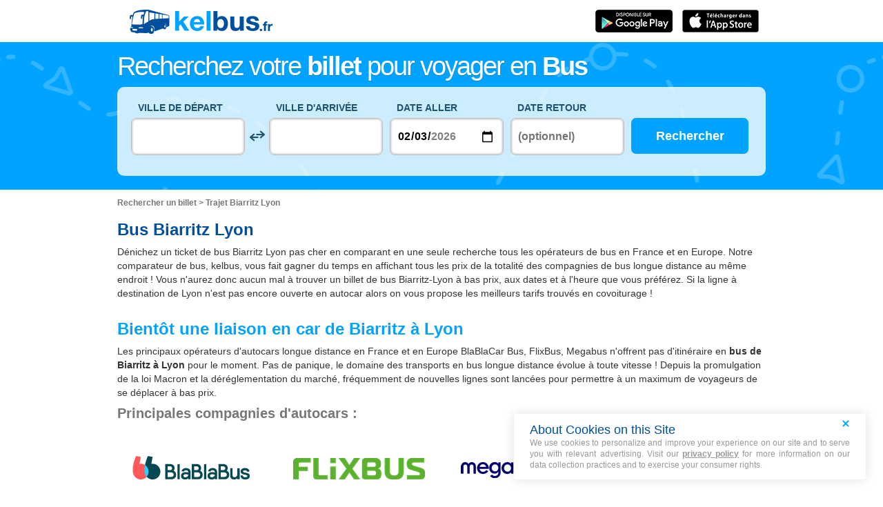

--- FILE ---
content_type: text/html; charset=UTF-8
request_url: https://www.kelbus.fr/biarritz-lyon-bus-t31378-27788/
body_size: 11091
content:
<!DOCTYPE html>
<html lang="fr">

<head>
<title>Biarritz Lyon en bus - billet pas cher | kelbus</title>
<meta charset="UTF-8">
<meta name="robots" content="index,follow">
	<meta name="viewport" content="width=device-width, initial-scale=1.0" />
	<meta name="description" content="Trouvez en 1 clic un billet Biarritz Lyon pas cher parmi toutes les offres de bus, train ou covoiturage. En avance ou à la dernière minute trouvez le meilleur prix !" />
<!-- CMP -->
<script type="text/javascript" src="https://cache.consentframework.com/js/pa/36928/c/zVm4w/stub"></script>
<script type="text/javascript" src="https://choices.consentframework.com/js/pa/36928/c/zVm4w/cmp" async></script>

<!-- Impact affiliation tracking -->
<meta name="impact-site-verification" value="cd94145a-c563-4417-aff0-7af5231d5804" />

<meta property="og:title" content="Billets de bus pas cher"/>
<meta property="og:site_name" content="kelbus.fr"/>
<meta property="og:country-name" content="France" />
<meta property="og:url" content="https://www.kelbus.fr/" />
<meta property="og:image" content="https://www.kelbus.fr/kelbus/assets/images/logo_kelbus_1200x630.png" />
<meta name="apple-itunes-app" content="app-id=id1061913525" />
<meta name="google-play-app" content="app-id=com.kelbillet.kelbus" />

<!-- Google Tag Manager -->
<script>(function(w,d,s,l,i){w[l]=w[l]||[];w[l].push({'gtm.start':
new Date().getTime(),event:'gtm.js'});var f=d.getElementsByTagName(s)[0],
j=d.createElement(s),dl=l!='dataLayer'?'&l='+l:'';j.async=true;j.src=
'https://www.googletagmanager.com/gtm.js?id='+i+dl;f.parentNode.insertBefore(j,f);
})(window,document,'script','dataLayer','GTM-MC2SG2V');</script>
<!-- End Google Tag Manager -->	<link  rel="stylesheet" href="/style_desktop_VRSkb1__20250621.css" type="text/css" />
	<link rel="preload" href="/gopilisearchengine/style_logo_VRSkb1__20250621.css" as="style" onload="this.onload=null;this.rel='stylesheet'">
	<noscript><link rel="stylesheet" href="/gopilisearchengine/style_logo_VRSkb1__20250621.css"></noscript> 
<link rel="shortcut icon" type="image/x-icon" href="/kelbus/assets/images/favicon_kelbus.ico" /><script>
var KB_global_js_environment={"viewer":{"code":"KBUS","locale":"fr_FR","lang":"fr","market":"FR","localizedDirectory":"","base_url":"https:\/\/www.kelbus.fr","base_url_redirect":"\/redirect\/","base_url_comparesite":"https:\/\/comparesite.gopili.com","currency":"EUR","exchange_rates":"{\"USD-EUR\":\"0.838997\",\"USD-GBP\":\"0.726739\",\"EUR-USD\":\"1.1919\",\"EUR-GBP\":\"0.8662\",\"GBP-USD\":\"1.37601\",\"GBP-EUR\":\"1.15447\",\"USD-RUB\":\"105\",\"EUR-RUB\":\"117.201\",\"GBP-RUB\":\"140.714\",\"RUB-USD\":\"0.00952381\",\"RUB-EUR\":\"0.00853235\",\"RUB-GBP\":\"0.00710659\",\"USD-PLN\":\"3.52991\",\"USD-TRY\":\"43.4872\",\"USD-BRL\":\"5.22133\",\"USD-CAD\":\"1.35246\",\"USD-CNY\":\"6.94974\",\"USD-INR\":\"91.9393\",\"USD-KRW\":\"1442.63\",\"USD-MXN\":\"17.2816\",\"GBP-PLN\":\"4.85719\",\"GBP-TRY\":\"59.8388\",\"GBP-BRL\":\"7.1846\",\"GBP-CAD\":\"1.861\",\"GBP-CNY\":\"9.56292\",\"GBP-INR\":\"126.509\",\"GBP-KRW\":\"1985.07\",\"GBP-MXN\":\"23.7796\",\"EUR-PLN\":\"4.2073\",\"PLN-EUR\":\"0.237682\",\"PLN-USD\":\"0.283293\",\"PLN-GBP\":\"0.20588\",\"PLN-RUB\":\"24.4439\",\"PLN-TRY\":\"12.3196\",\"PLN-BRL\":\"1.47917\",\"PLN-CAD\":\"0.383144\",\"PLN-CNY\":\"1.96882\",\"PLN-INR\":\"26.0458\",\"PLN-KRW\":\"408.687\",\"PLN-MXN\":\"4.89575\",\"RUB-PLN\":\"0.0409101\",\"RUB-TRY\":\"0.132686\",\"RUB-BRL\":\"0.0491446\",\"RUB-CAD\":\"0.0120801\",\"RUB-CNY\":\"0.0601206\",\"RUB-INR\":\"0.720996\",\"RUB-KRW\":\"11.4555\",\"RUB-MXN\":\"0.195014\",\"EUR-TRY\":\"51.8324\",\"TRY-EUR\":\"0.019293\",\"TRY-USD\":\"0.0229953\",\"TRY-GBP\":\"0.0167116\",\"TRY-PLN\":\"0.0811712\",\"TRY-RUB\":\"7.53661\",\"TRY-BRL\":\"0.120066\",\"TRY-CAD\":\"0.0311002\",\"TRY-CNY\":\"0.159811\",\"TRY-INR\":\"2.11417\",\"TRY-KRW\":\"33.1737\",\"TRY-MXN\":\"0.397394\",\"EUR-BRL\":\"6.2233\",\"BRL-EUR\":\"0.160686\",\"BRL-USD\":\"0.191522\",\"BRL-GBP\":\"0.139187\",\"BRL-PLN\":\"0.676056\",\"BRL-RUB\":\"20.3481\",\"BRL-TRY\":\"8.32876\",\"BRL-CAD\":\"0.259027\",\"BRL-CNY\":\"1.33103\",\"BRL-INR\":\"17.6084\",\"BRL-KRW\":\"276.296\",\"BRL-MXN\":\"3.3098\",\"EUR-CAD\":\"1.612\",\"CAD-EUR\":\"0.620347\",\"CAD-USD\":\"0.739392\",\"CAD-GBP\":\"0.537345\",\"CAD-PLN\":\"2.60999\",\"CAD-RUB\":\"82.7808\",\"CAD-TRY\":\"32.1541\",\"CAD-BRL\":\"3.86061\",\"CAD-CNY\":\"5.13859\",\"CAD-INR\":\"67.9792\",\"CAD-KRW\":\"1066.67\",\"CAD-MXN\":\"12.7779\",\"EUR-CNY\":\"8.2834\",\"CNY-EUR\":\"0.120723\",\"CNY-USD\":\"0.14389\",\"CNY-GBP\":\"0.104571\",\"CNY-PLN\":\"0.507919\",\"CNY-RUB\":\"16.6332\",\"CNY-TRY\":\"6.25738\",\"CNY-BRL\":\"0.751298\",\"CNY-CAD\":\"0.194606\",\"CNY-INR\":\"13.2292\",\"CNY-KRW\":\"207.58\",\"CNY-MXN\":\"2.48665\",\"EUR-INR\":\"109.582\",\"INR-EUR\":\"0.00912554\",\"INR-USD\":\"0.0108767\",\"INR-GBP\":\"0.00790455\",\"INR-PLN\":\"0.0383939\",\"INR-RUB\":\"1.38697\",\"INR-TRY\":\"0.472999\",\"INR-BRL\":\"0.056791\",\"INR-CAD\":\"0.0147104\",\"INR-CNY\":\"0.0755905\",\"INR-KRW\":\"15.6911\",\"INR-MXN\":\"0.187967\",\"EUR-KRW\":\"1719.47\",\"KRW-EUR\":\"0.000581575\",\"KRW-USD\":\"0.000693179\",\"KRW-GBP\":\"0.00050376\",\"KRW-PLN\":\"0.00244686\",\"KRW-RUB\":\"0.0872941\",\"KRW-TRY\":\"0.0301444\",\"KRW-BRL\":\"0.00361931\",\"KRW-CAD\":\"0.000937498\",\"KRW-CNY\":\"0.00481741\",\"KRW-INR\":\"0.0637304\",\"KRW-MXN\":\"0.0119792\",\"EUR-MXN\":\"20.5979\",\"MXN-EUR\":\"0.0485486\",\"MXN-USD\":\"0.0578651\",\"MXN-GBP\":\"0.0420528\",\"MXN-PLN\":\"0.204259\",\"MXN-RUB\":\"5.12784\",\"MXN-TRY\":\"2.51639\",\"MXN-BRL\":\"0.302133\",\"MXN-CAD\":\"0.0782604\",\"MXN-CNY\":\"0.402148\",\"MXN-INR\":\"5.32008\",\"MXN-KRW\":\"83.4779\",\"EUR-EUR\":\"1\",\"RUB-RUB\":\"1\"}","navigation_mode":"desktop","rubric_origine":"bus_journey_without_offers","cookie_domain_name":".kelbus.fr","searchContext":"{\"from\":null,\"to\":null,\"departure_flexible\":false,\"return_flexible\":false,\"options\":[]}","searchForm":{"cities_cache_autocompletion":"[]","wdg":{"label_from":"Ville de d\u00e9part","label_to":"Ville d'arriv\u00e9e","placeholder_from":"","placeholder_to":"","label_departure_date":"Date aller","label_return_date":"Date retour","placeholder_departure_date":"Aujourd'hui","placeholder_return_date":"(optionnel)","label_flexible_date":"Date flexible","btn_validate":"Rechercher","advanced_options":"Recherche avanc\u00e9e","comparsite_title":"Rechercher aussi sur <span>(dans une nouvelle fen\u00eatre) :<\/span>","comparsite_accommodation_title":"H\u00e9bergement \u00e0 @city@ avec: ","summary_from":"D\u00e9part","summary_to":"Arriv\u00e9e","summary_departure_date":"Aller","summary_return_date":"Retour","autocompletion_start_typing":"Entrez un nom de ville","autocompletion_loading":"Patientez, recherche en cours","btn_cancel":"Annuler","no_resturn_date":"Pas de date retour","more_result":"Voir plus de villes","info_no_result":"Aucune ville trouv\u00e9e","input_from_error":"Merci de saisir une ville de d\u00e9part.","input_to_error":"Merci de saisir une ville d'arriv\u00e9e.","input_departure_error":"Choisissez une date de d\u00e9part.","input_return_error":"La date de retour ne doit pas \u00eatre inf\u00e9rieure \u00e0 la date aller."},"configuration":{"version":"default","active_view_calendar":"0","active_geo_position":"0","redirect_to_part":null},"options":{"title":null,"title_balise":"h2","display_hero_animation":false,"isLandingPage":false}},"compareSite":{"configuration":{"135":{"active":true,"part_id":135,"part_name":"Booking.com","mode":"optout","ruleMethod":"alwaysYes"}},"data":{"135":{}}},"searchResult":{"wdg":{"page_title":"R\u00e9sultats de recherche","wdg_btn_list":"Liste","wdg_btn_calendar":"Calendrier","wdg_offer_filter_1":"\/","wdg_offer_filter_2":"offres trouv\u00e9es","wdg_offer_available":"offres disponibles","wdg_link_see_all":"tout afficher","wdg_edit_search":"Modifier la recherche","wdg_conversion_devise":"Ce prix a \u00e9t\u00e9 converti en euros pour faciliter la comparaison de toutes les offres disponibles.","wdg_reset_filter_transport":"Il existe des places \u00e0 tarif int\u00e9ressant sur d'autres modes de transport.<br\/><span style=\"text-decoration: underline;\">Voir toutes les offres &gt;<\/span>","wdg_sort_title":"Trier par : ","wdg_sort_price":"Prix","wdg_sort_duration":"Dur\u00e9e","wdg_sort_departure_date":"Heure de d\u00e9part","wdg_see_more_offers":"Voir plus d'offres","wdg_pricings_options_header":"Retour aux r\u00e9sultats","bestpricescalendar":{"wdg_title":"Meilleurs prix"},"filter":{"wdg_filter_title":"Filtres","wdg_cancel":"Annuler","wdg_cancel_title":"R\u00e9initialiser le filtre","wdg_duration":"Dur\u00e9e","wdg_duration_value":"hrs","wdg_time":"Horaires","wdg_time_departure":"D\u00e9part","wdg_time_arrival":"Arriv\u00e9e","wdg_partner":"R\u00e9server sur","wdg_format_duration":"@h@h @m@m"},"loading":{"wdg_loading_title":"Recherche en cours","wdg_stop_button":"Stopper la recherche","wdg_offer_find":"offre trouv\u00e9e","wdg_offers_find":"offres trouv\u00e9es"},"filtertransport":{"wdg_filtretransport_title":"Mode de transport","wdg_train":"Train","wdg_bus":"Bus","wdg_ridesharing":"Covoiturage","wdg_plane":"Avion","wdg_cancel":"Annuler","wdg_offers":"offres d\u00e8s","wdg_offer":"offre \u00e0","wdg_no_offer":"offre"},"histogramme":{"wdg_title":"Heure de d\u00e9part ","wdg_cancel":"Annuler"},"calendar":{"wdg_calendar_title":"Calendrier des meilleurs prix trouv\u00e9s pour le mois de ","wdg_loading":"Chargement","wdg_filter_title":"Mode de transports","wdg_filter_train":"Train","wdg_filter_bus":"Bus","wdg_filter_car":"Covoiturage","wdg_filter_plane":"Avion","wdg_none":"aucun","wdg_all":"tous","wdg_day_1":"lundi","wdg_day_2":"mardi","wdg_day_3":"mercredi","wdg_day_4":"jeudi","wdg_day_5":"vendredi","wdg_day_6":"samedi","wdg_day_7":"dimanche"},"switchdates":{"wdg_departure":"D\u00e9part","wdg_return":"Retour","wdg_format_date":"ddd DD MMM"},"offer":{"wdg_select_button":"D\u00e9tails","wdg_wifi_on_board":"WiFi gratuit","wdg_food_on_board":"R\u00e9stauration \u00e0 bord","wdg_electrical_on_board":"Prise \u00e9lectrique","wdg_duration":"Dur\u00e9e","wdg_details":"D\u00e9tails","wdg_details_from":"Depuis","wdg_details_to":"Vers","wdg_format_duration":"@H@h@M@m","wdg_price_origine":"Prix en @currency_display@: @price_unite@@currency@@price_centime@","wdg_additional_informations":[],"wdg_details_btn_redirect":"+ d'infos","wdg_best_price":"Meilleur prix trouv\u00e9","wdg_book_airlines":"R\u00e9server avec la compagnie","wdg_leaving_on":"D\u00e9collage le","wdg_stopover_in":"Escale \u00e0","wdg_no_stop":"Direct","wdg_stop":"escale","wdg_stops":"escales","wdg_more_agencies":"Afficher les prix trouv\u00e9s sur les @nb_agencies@ sites","wdg_operated_by":"Exploit\u00e9 par","wdg_flight":"Vol"},"noresult":{"wdg_no_result_for_search":"Aucune offre n'est disponible pour le @date_search_formated@. <br\/> Merci de bien vouloir s\u00e9lectionner une autre date pour ce trajet dans le calendrier ci-dessous.","wdg_no_result_for_search_mobile":"Aucune offre n'est disponible pour le @date_search_formated@. <br\/> Merci de bien vouloir s\u00e9lectionner une autre date pour ce trajet.","wdg_no_result_for_filter":"Aucune offre ne correspond aux filtres s\u00e9lectionn\u00e9s","wdg_no_routes":"Actuellement ce trajet n'est pas propos\u00e9 par les compagnies, merci de bien vouloir modifier votre ville de d\u00e9part ou d'arriv\u00e9e.","wdg_no_result_reset_link":"tout afficher","wdg_format_date":"dddd Do MMMM YYYY"},"menumobile":{"wdg_btn_filter":"Filtres","wdg_btn_sort":"Tri","wdg_title_filter":"Filtrer","wdg_title_sort":"Trier par","wdg_link_reset":"R\u00e9initialiser","wdg_link_apply":"Appliquer","wdg_sort_price":"Prix","wdg_sort_duration":"Dur\u00e9e","wdg_sort_departure_date":"Heure de d\u00e9part"},"searchpremium":{"wdg_searchpremium_legal":"Sponsored","wdgs_loading":{"wdg_searchpremium_loading_1":"Searching the best offer on @partner_name@","wdg_searchpremium_loading_2":"Looking for best offer on @partner_name@"},"wdgs_result":{"wdg_searchpremium_result_1":"@nb_offers@ @offer@ from @formated_best_price@","wdg_searchpremium_result_2":"<b>75%<\/b> cheaper than trains, faster than bus","wdg_searchpremium_offer":"offer","wdg_searchpremium_offers":"offers","wdg_btn_redirect":"D\u00e9tails"}}},"configuration":{"default_filter_transport_mode":"2","active_best_prices_calendar":"0","active_histogramme":"1","active_filter_transport":"1","template_offer":"default","requester_filter_type_id":"none","default_offer_sort":"sort_price","google_afs_desktop":null,"google_afs_mobile":null}},"searchHistory":{"wdg":{"title":"Historique de recherches","new_search":"Nouvelle recherche","wdg_format_date":"DD\/MM"},"configuration":{"template_alternatif":"1","primary_color":"#00a3ff","url_logo_alternatif":"\/kelbus\/assets\/images\/logo_kelbus_blanc.png"}},"transport_types":{"train":1,"bus":2,"flight":3,"carpool":4,"combined":12}}};
</script>
	<script type="text/javascript" defer src="/main_VRSkb1__20250621.js"></script>
	<script type="text/javascript" defer src="/gopilisearchengine/asset/js/script-calendar-widget.min.js"></script>
	<script type="text/javascript" defer src="/gopilisearchengine/gopilisearchengine_thin_desktop_VRSkb1__20250621.js"></script>
	<script type="text/javascript" defer src="/gopilisearchengine/gopilisearchengine_thin_common_VRSkb1__20250621.js"></script>
</head>
<body >
<!-- Google Tag Manager (noscript) -->
<noscript><iframe src="https://www.googletagmanager.com/ns.html?id=GTM-MC2SG2V"
height="0" width="0" style="display:none;visibility:hidden"></iframe></noscript>
<!-- End Google Tag Manager (noscript) -->


	<header class="gp-row gp-row-mod-header-reverse" role="banner">
		<div class="container" style="position: relative;">
		    <nav class="gp-header-desktop" role="navigation">
				<ul class="gp-header-desktop-list">

					<li itemscope itemtype="http://schema.org/Organization" class="gp-header-desktop-list-item">
						<span itemprop="name" style="display: none">kelbus</span>
						<a itemprop="url" class="gp-header-desktop-list-item-link no-separations" href="/">
							<img itemprop="logo" class="logo-kelbus" src="/kelbus/assets/images/logo_kelbus.png" alt="logo kelbus">
						</a>
					</li>

					
				</ul>

				<a class="gp-header-desktop-right" style="padding:11px 5px 11px 0;" target="_blank" href="https://itunes.apple.com/fr/app/id1061913525">
					<img src="/gopilidesign/assets/images/icones/fr_appstore_badge_120.png" width="120px"/>
				</a>
				<a class="gp-header-desktop-right" style="padding:11px 5px 11px 0;" target="_blank" href="https://play.google.com/store/apps/details?id=com.kelbillet.kelbus&referrer=utm_source%3Dkelbus%26utm_medium%3Dheader-banner">
					<img src="/gopilidesign/assets/images/icones/fr_googleplay_badge_120.png" width="120px"/>
				</a>

			</nav>

	  	</div>
	</header>

	<div id="gp-region-search-bar-history"></div>

	<div id="gp-global">
		
			<!-- page title header with icon, tiel and description -->
			<section class="gp-row gp-row-mod-hero" id="top_search_engine" style="background-image: url('/kelbus/assets/images/bg_moteur_hero_home.png'); background-repeat: repeat-x; background-position: center top;">
				<div class="container">
					<div class="row">
						<div class="col-xs-24" style="display:inline-block; vertical-align:middle; float:none; margin-bottom:15px;">
							
								<p class="gp-page-title-text-title" style="text-shadow: 0 1px 1px rgba(0,0,0,.2); color:#FFF; font-size: 38px; font-weight:300; letter-spacing: -2px; line-height:0.8;">
									Recherchez votre <strong>billet</strong> pour voyager en <strong>Bus</strong>
								</p>
													</div>
					</div>
				</div>

				
					<div class="container">
						<div class="gp-search-form gp-search-form-hero"></div>
					</div>

					
				

			</section>


		
			<section class="gp-row" style="padding:0;">
				<div class="container">

					<ol class="gp-breadcrumb" itemscope itemtype="http://schema.org/BreadcrumbList">
							<li itemprop="itemListElement" itemscope itemtype="http://schema.org/ListItem" class="gp-breadcrumb-item">
												<a href="/" itemprop="item">
													<span itemprop="name">Rechercher un billet</span>
												</a>
												<meta itemprop="position" content="1" />
											</li>	<li itemprop="itemListElement" itemscope itemtype="http://schema.org/ListItem" class="gp-breadcrumb-item">
												<a href="https://www.kelbus.fr/biarritz-lyon-bus-t31378-27788/#" itemprop="item">
												    <span itemprop="name">Trajet Biarritz Lyon</span>
												</a>
		    									<meta itemprop="position" content="2" />
		    								</li>					</ol>
				</div>
			</section>

		

		<section class="gp-row gp-row-mod-close-top">
			<div class="container">

				<div class="gp-content-page-title">
					<h1 class="gp-content-page-title-title">Bus Biarritz Lyon</h1>
					<p class="gp-content-page-title-text">
						Dénichez un ticket de bus Biarritz Lyon pas cher en comparant en une seule recherche tous les opérateurs de bus en France et en Europe. Notre comparateur
				de bus, kelbus, vous fait gagner du temps en affichant tous les prix de la totalité des compagnies de bus longue distance au même endroit ! Vous n'aurez donc aucun mal à trouver un billet de
				bus Biarritz-Lyon à bas prix, aux dates et à l'heure que vous préférez. Si la ligne à destination de Lyon n'est pas encore
				ouverte en autocar alors on vous propose les meilleurs tarifs trouvés en covoiturage !					</p>
				</div>

				<div class="gp-content-bloc">
					<h2 class="gp-content-bloc-title">Bientôt une liaison en car de Biarritz à Lyon</h2>
					<p class="gp-content-bloc-text">
						Les principaux opérateurs d'autocars longue distance en France et en Europe BlaBlaCar Bus, FlixBus, Megabus n'offrent pas d'itinéraire en <strong>bus de Biarritz
				à Lyon</strong> pour le moment. Pas de panique, le domaine des transports en bus longue distance évolue à toute vitesse ! Depuis la promulgation de la loi Macron et la déréglementation du marché, fréquemment de
				nouvelles lignes sont lancées pour permettre à un maximum de voyageurs de se déplacer à bas prix.					</p>

					<p class="gp-content-bloc-subtitle">
						Principales compagnies d'autocars :
					</p>

					
							<div class="gp-partners-grid">
								<div class="row gp-partners-grid-images">
							
						<div class="col-xs-6 gp-partners-grid-images-col">
							<span class="gp-partners-grid-images-col-helper"></span>
														<a href="/redirect/?partner_id=40&departure_place_id=&arrival_place_id=&rubrique=bus&emplacement=brand-unit-dedicated&complement=&exit_deeplink=">
															<img class="gp-partners-grid-images-col-img" alt="" src="/gopilidesign/assets/images/carriers-forward/carrier_logo_406.png">
														</a>
													</div>

					
						<div class="col-xs-6 gp-partners-grid-images-col">
							<span class="gp-partners-grid-images-col-helper"></span>
														<a href="/redirect/?partner_id=115&departure_place_id=&arrival_place_id=&rubrique=bus&emplacement=brand-unit-dedicated&complement=&exit_deeplink=">
															<img class="gp-partners-grid-images-col-img" alt="" src="/gopilidesign/assets/images/carriers-forward/carrier_logo_457.png">
														</a>
													</div>

					
						<div class="col-xs-6 gp-partners-grid-images-col">
							<span class="gp-partners-grid-images-col-helper"></span>
														<a href="/redirect/?partner_id=51&departure_place_id=&arrival_place_id=&rubrique=bus&emplacement=brand-unit-dedicated&complement=&exit_deeplink=">
															<img class="gp-partners-grid-images-col-img" alt="" src="/gopilidesign/assets/images/carriers-forward/carrier_logo_410.png">
														</a>
													</div>

					
								</div>
							</div>
							
					<p class="gp-content-bloc-text">
						Le trajet retour de <a href="/lyon-biarritz-bus-t27788-31378/">
						Lyon à Biarritz en bus</a> est également indisponible.
					</p>
				</div>

				<div class="gp-content-bloc">
					<h2 class="gp-content-bloc-title">Biarritz Lyon : trajets recommandés en bus</h2>
					<p class="gp-content-bloc-text">
						Les principales compagnies de bus longue distance BlaBlaCar Bus, FlixBus, Megabus ne desservent pas pour le moment la ligne Biarritz-Lyon,
				visualisez ci-dessous les trajets proches de Biarritz et de Lyon susceptibles de vous intéresser : 					</p>

											<div class="row">
					
							<div class="col-xs-12">

						<h3 class="gp-content-bloc-subtitle">Bus partant à proximité de Biarritz arrivant à Lyon</h3><div class="row">
															<div class="col-xs-24">
									<ul class="gp-links-list">
									<li><a href='/bayonne-lyon-bus-t31584-27788/' >Bus Bayonne Lyon</a></li>

									</ul>
								</div>
							
								</div>
							</div>

													</div>


						<h3 class="gp-content-bloc-subtitle">Trajets desservis en bus</h3>

						<p class="gp-content-bloc-text">
							A l'aide de la carte présente ci-après, visualisez rapidement les trajets les plus proches de Biarritz et Lyon aujourd'hui offerts par les opérateurs de bus longue distance.						</p>

											<div class="row">
					
							<div class="col-xs-12">

								<h3 class="gp-content-bloc-subtitle">Trajets les plus populaires en car au départ de Biarritz</h3><div class="row">									<div class="col-xs-24">
										<ul class="gp-links-list">
										<li><a href='/biarritz-paris-bus-t31378-26687/' >Car Biarritz Paris</a></li>
<li><a href='/biarritz-bordeaux-bus-t31378-31250/' >Car Biarritz Bordeaux</a></li>
<li><a href='/biarritz-nantes-bus-t31378-27033/' >Car Biarritz Nantes</a></li>

										</ul>
									</div>
																</div>
							

					</div>
					
					
				</div>


				<div class="gp-content-bloc">
					<h2 class="gp-content-bloc-title">Trajet Biarritz-Lyon pas cher en covoiturage</h2>
					<p class="gp-content-bloc-text">
						Les opérateurs de car ne desservant pas pour le moment le trajet Biarritz Lyon, retrouvez ci-après l'aperçu des places de covoiturage aux meilleurs prix dans les prochains jours, que
				nous avons trouvées pour vous. Economique, convivial et respectueux de l'environnement le covoiturage peut s'avérer être un mode de transport avantageux pour voyager de
				Biarritz à Lyon pas cher.					</p>

					
			<div class="gp-table">
				<div class="gp-table-wrapper">
					<table>
						<thead>
							<tr>
								<th>Prix</th>
								<th>Départ le</th>
								<th>À</th>
								<th>Trajet</th>
								<th>Site de covoiturage</th>
								<th>Recherché il y a</th>
							</tr>
						</thead>
						<tbody><tr><td colspan=7 >Aucun résultat</td></tr></tbody></table></div><p class="gp-table-legend"></p></div>
					<p class="gp-search-on-engine"><a class="gp-search-on-engine-link" target="_blank" href="#top_search_engine">Rechercher un covoiturage ></a></p>

				</div>

								<div class="gp-content-bloc">
					<h2 class="gp-content-bloc-title">Informations pratiques : Trajet Biarritz-Lyon</h2>
						 				<div class="row">
						<div class="col-xs-8">
							
			<div class="gp-table" style="padding-bottom: 10px;">
				<div class="gp-table-wrapper">
					<table style="height: 250px;">
						<tbody>
							<tr>
								<td class="gp-align-right gp-font-black">Prix</td>
								<td class="gp-align-left"><span class="gp-brand-medium"><span class="gp-brand-price">128 <span class="gp-brand-price-exponent">€27</span></span></span></td>
								<td class="gp-align-left" style="border-right:none;">dont</td>
								<td class="gp-align-left" style="border-left:none;"><p><span class="gp-brand-medium"><span class="gp-brand-price">63 <span class="gp-brand-price-exponent">€00</span></span></span> de péage</p>
										<p><span class="gp-brand-medium"><span class="gp-brand-price">65 <span class="gp-brand-price-exponent">€27</span></span></span> de carburant</p></td>
							</tr>
							<tr>
								<td class="gp-align-right gp-font-black">Durée</td>
								<td class="gp-align-left"><span class="gp-brand-medium">7h37</span></td>
								<td class="gp-align-left" style="border-right:none;">pour</td>
								<td class="gp-align-left" style="border-left:none;"><span class="gp-brand-medium">714 km</span></td>
							</tr>
							<tr>
								<td class="gp-align-right gp-font-black">CO2</td>
								<td class="gp-align-left">87kg</td>
								<td style="border-right:none;"></td>
								<td class="gp-align-left" style="border-left:none;">Emission calculée selon la norme eco2 (moyenne de 115 g de co2/km pour une berline)</td>
							</tr>
						</tbody>
					</table>
				</div>
			</div>						</div>
						<div class="col-xs-16">
                            <p class="gp-content-bloc-text">
                                Puisqu'aucun <strong>car de Biarritz à Lyon</strong> n'est proposé pour l'instant vous pourriez décider de réaliser ce déplacement en voiture. Voici différentes informations
				utiles pour aller de Biarritz à Lyon par la route. Au global, il y a 714 kilomètres de distance entre les deux villes et le temps moyen pour
				réaliser l'itinéraire en voiture est de 7h37min.
				Le prix estimé des péages pour ce trajet s'élève à <span>63 €00</span> si vous choisissez un trajet par voie rapide et il faudra prévoir
				<span>65 €27</span> de carburant, soit un total de <span>128 €27</span>.
				Si à cette date des covoiturages sont proposés le voyage vous coûtera moins cher, dès - pour
				rejoindre Lyon depuis Biarritz.                            </p>
						</div>
					</div>
				</div>
				
			</div>
		</section>


		
		<footer class="gp-row gp-row-mod-footer" role="contentinfo">
		 	<div class="container">

				<div class="gp-footer row">
			 	
					<div class="gp-footer-col col-xs-6 col-xs-offset-6">
						<ul class="gp-footer-col-list">
							<li class="gp-footer-col-list-title">BILLETS DE BUS PAS CHER</li><li class="gp-footer-col-list-link"><a href="/france/">Bus en France</a></li><li class="gp-footer-col-list-link"><a href="/france/trajet/">Lignes de car</a></li><li class="gp-footer-col-list-link"><a href="/kelbus/sitemaps/sitemapHtml.php">Plan du site</a></li><li class="gp-footer-col-list-link"><a href="https://www.kelbillet.com/cookies/">Politique cookies</a></li><li class="gp-footer-col-list-link"><a href="https://www.kelbillet.com/politique_utilisation_donnees_personnelles.pdf">Politique d'utilisation des données personnelles</a></li><li class="gp-footer-col-list-link"><a href="javascript:Sddan.cmp.displayUI()">Modifier mon consentement</a></li>
						</ul>
					</div>
					<div class="gp-footer-col col-xs-6 ">
						<ul class="gp-footer-col-list">
							<li class="gp-footer-col-list-title">NOTRE SOCIETE</li><li class="gp-footer-col-list-link"><a href="/contact.html">Contact</a></li><li class="gp-footer-col-list-link"><a href="https://play.google.com/store/apps/details?id=com.kelbillet.kelbus&referrer=utm_source%3Dkelbus%26utm_medium%3Dfooter">Application Android</a></li><li class="gp-footer-col-list-link"><a href="https://itunes.apple.com/fr/app/kelbus/id1061913525">Application iOS</a></li><li class="gp-footer-col-list-link"><a href="/mentions-legales.html">Mentions legales</a></li><li class="gp-footer-col-list-link"><a href="/comparaison.html">Comparaison</a></li>
						</ul>
					</div>				</div>
		  	</div>
		</footer>

		</div>

				<div id="gp-region-search-result"></div>

		<script id="tpl-search-history-bar" type="text/html">
		<div class="gp-search-history-bar-alternatif">
			<div class="container">

			<a class="logo-gopili" href="/" title=""><img src="/kelbus/assets/images/logo_kelbus_blanc.png" alt="logo gopili" height="32"/></a>

			<a href="javascript:void(0);" class="gp-search-history-nav gp-search-history-nav-prev" data-nav="prev">
				<i class="gp-icon-chevron-left"></i>
			</a>
			<a href="javascript:void(0);" class="gp-search-history-nav gp-search-history-nav-next" data-nav="next">
				<i class="gp-icon-chevron-right"></i>
			</a>

			<a href="javascript:void(0);" class="gp-search-history-new-search"><i class="gp-icon-plus"></i> <span><%= wdg_new_search %></span></a>

			<div class="gp-search-history-bar-container">
				<div>

				</div>
			</div>
		</div>

	</div>

	<div class="container" style="margin:0 auto;">
		<div class="gp-search-form-search-page"></div>
	</div>

</script><script id="tpl-search-form" type="text/html"><div class="clearfix">

	<div class="gp-search-form-fieldset from" data-point="from" >
		<fieldset>
			<label class="gp-search-form-fieldset-label"><%= wdg_label_from %></label>
			<div>
				<i class="gp-icon-spinner ui-spinner-from"></i>
				<input value="<%= city_from_name %>" type="text" tabindex="1" class="typeahead" name="from" placeholder="<%= wdg_placeholder_from %>" />
			</div>
		</fieldset>
	</div>

	<div class="gp-search-form-fieldset gp-search-form-fieldset-reverse">
		<fieldset>
			<label></label>
			<div>
				<a href="javascript:void(0);" class="gp-search-form-reverse" data-js-action="reserce-cities" aria-label="inverse"><i class="gp-icon-switch-vertical"></i></a>
			</div>
		</fieldset>
	</div>

	<div class="gp-search-form-fieldset" data-point="to">
		<fieldset>
			<label class="gp-search-form-fieldset-label"><%= wdg_label_to %></label>
			<div>
				<i class="gp-icon-spinner ui-spinner-to"></i>
				<input value="<%= city_to_name %>" type="text" tabindex="2" name="to" placeholder="<%= wdg_placeholder_to %>" />
			</div>
		</fieldset>
	</div>

	<div class="gp-search-form-fieldset">
		<fieldset>
			<label class="gp-search-form-fieldset-label"><%= wdg_label_departure_date %></label>
			<div>
				<i class="gp-icon-calendar"></i>
				<input type="date" value="<%= departure_date %>" tabindex="3" class="" name="departure" onfocus="this.showPicker();"  aria-label="date" />
			</div>

					</fieldset>
	</div>

	<div class="gp-search-form-fieldset">
		<fieldset>
			<label class="gp-search-form-fieldset-label"><%= wdg_label_return_date %></label>
			<div>
				<i class="gp-icon-calendar"></i>
				<i class="gp-icon-close"></i>
				<input type="text" value="<%= return_date %>" tabindex="4" class="" name="return" onfocus="this.type='date';this.showPicker();" onblur="if(this.value=='') this.type='text'"  placeholder="<%= wdg_placeholder_return_date %>"  />
			</div>
		</fieldset>
	</div>

	<div class="gp-search-form-fieldset">
		<fieldset>
			<label class="gp-search-form-fieldset-label">&nbsp;</label>
			<button tabindex="5" class="gp-btn-info btn-confirm ">
				<%= wdg_btn_validate %>
			</button>
		</fieldset>
	</div>

</div>

<div class="gp-search-form-compare-site hide"></div></script><script id="tpl-compare-site" type="text/html">	<p style="padding-top: 5px;"><%= wdg_comparsite_title %></p>
	<div class="gp-search-form-compare-site-labels"></div>
</script>
<script id="tpl-compare-site-input" type="text/html">	<label style="padding-top: 5px;">
		<input type="checkbox" style="position:static;" name="compare-site-12481-input-<%= partner_id %>" value="<%= partner_id %>" />
		<%= partner_name %>
	</label>
</script>
<script id="tpl-compare-site-accommodation-input" type="text/html">	<label style="color: #767779; display: block;float: left;margin-right: 20px;padding-left: 10px;font-weight: normal;padding: 5px 8px; background: rgba(255,255,255,0.6); border-radius: 5px 5px 5px 5px;}">
		<span id="comparsite_accommodation_title" style="float:left; margin-right:10px;"><%= wdg_comparsite_accommodation_title %></span>
		<input type="checkbox" style="position:static;" name="compare-site-12481-input-<%= partner_id %>" value="<%= partner_id %>" />
		<%= partner_name %>
	</label>
</script>		<script type="text/javascript">

			if(document.addEventListener)
			{
				document.addEventListener( "DOMContentLoaded", function(){
					StartGopiliApp();
				});
			}
			else if(document.attachEvent)
			{
				document.attachEvent("onreadystatechange", function(){
					StartGopiliApp();
				});
			}

			function StartGopiliApp() {

				Viewer.start({
					code: KB_global_js_environment.viewer.code,
					locale: KB_global_js_environment.viewer.locale,
					lang: KB_global_js_environment.viewer.lang,
					market: KB_global_js_environment.viewer.market,
					localizedDirectory : KB_global_js_environment.viewer.localizedDirectory,
					currency: KB_global_js_environment.viewer.currency,
					cookie_domain_name: KB_global_js_environment.viewer.cookie_domain_name,
					exchange_rates: JSON.parse(KB_global_js_environment.viewer.exchange_rates),
					base_url: KB_global_js_environment.viewer.base_url,
					base_url_redirect: KB_global_js_environment.viewer.base_url_redirect,
					base_url_comparesite: KB_global_js_environment.viewer.base_url_comparesite,
					navigation_mode: KB_global_js_environment.viewer.navigation_mode,
					rubric_origine: KB_global_js_environment.viewer.rubric_origine,
					searchContext: KB_global_js_environment.viewer.searchContext,
					searchForm: KB_global_js_environment.viewer.searchForm,
					searchResult: KB_global_js_environment.viewer.searchResult,
					searchHistory:  KB_global_js_environment.viewer.searchHistory,
					transport_types:  KB_global_js_environment.viewer.transport_types,
				});
			}

		</script>
		</body></html>